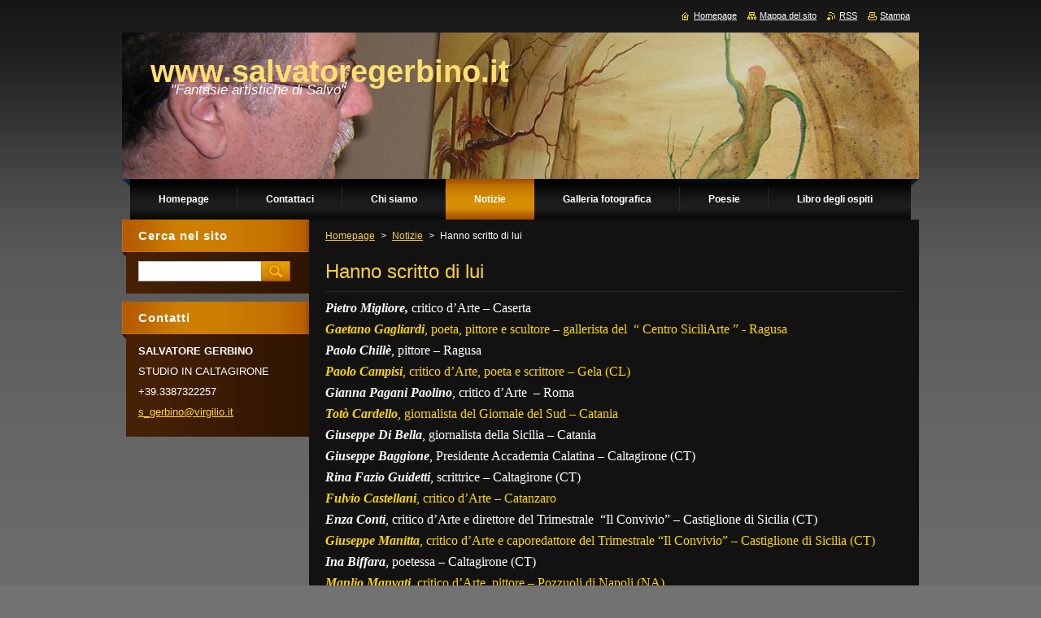

--- FILE ---
content_type: text/html; charset=UTF-8
request_url: https://www.salvatoregerbino.it/notizie/hanno-scritto-di-lui/
body_size: 9287
content:
<!--[if lte IE 9]><!DOCTYPE HTML PUBLIC "-//W3C//DTD HTML 4.01 Transitional//EN" "https://www.w3.org/TR/html4/loose.dtd"><![endif]-->
<!DOCTYPE html>
<!--[if IE]><html class="ie" lang="it"><![endif]-->
<!--[if gt IE 9]><!--> 
<html lang="it">
<!--<![endif]-->
    <head>
        <!--[if lt IE 8]><meta http-equiv="X-UA-Compatible" content="IE=EmulateIE7"><![endif]--><!--[if IE 8]><meta http-equiv="X-UA-Compatible" content="IE=EmulateIE8"><![endif]--><!--[if IE 9]><meta http-equiv="X-UA-Compatible" content="IE=EmulateIE9"><![endif]-->
        <base href="https://www.salvatoregerbino.it/">
  <meta charset="utf-8">
  <meta name="description" content="">
  <meta name="keywords" content="">
  <meta name="generator" content="Webnode">
  <meta name="apple-mobile-web-app-capable" content="yes">
  <meta name="apple-mobile-web-app-status-bar-style" content="black">
  <meta name="format-detection" content="telephone=no">
    <link rel="icon" type="image/svg+xml" href="/favicon.svg" sizes="any">  <link rel="icon" type="image/svg+xml" href="/favicon16.svg" sizes="16x16">  <link rel="icon" href="/favicon.ico"><link rel="canonical" href="https://www.salvatoregerbino.it/notizie/hanno-scritto-di-lui/">
<script type="text/javascript">(function(i,s,o,g,r,a,m){i['GoogleAnalyticsObject']=r;i[r]=i[r]||function(){
			(i[r].q=i[r].q||[]).push(arguments)},i[r].l=1*new Date();a=s.createElement(o),
			m=s.getElementsByTagName(o)[0];a.async=1;a.src=g;m.parentNode.insertBefore(a,m)
			})(window,document,'script','//www.google-analytics.com/analytics.js','ga');ga('create', 'UA-797705-6', 'auto',{"name":"wnd_header"});ga('wnd_header.set', 'dimension1', 'W1');ga('wnd_header.set', 'anonymizeIp', true);ga('wnd_header.send', 'pageview');var pageTrackerAllTrackEvent=function(category,action,opt_label,opt_value){ga('send', 'event', category, action, opt_label, opt_value)};</script>
  <link rel="alternate" type="application/rss+xml" href="https://salvatoregerbino.it/rss/all.xml" title="Visualizza tutti gli articoli">
<!--[if lte IE 9]><style type="text/css">.cke_skin_webnode iframe {vertical-align: baseline !important;}</style><![endif]-->
        <title>Hanno scritto di lui :: www.salvatoregerbino.it</title>
        <meta name="robots" content="index, follow">
        <meta name="googlebot" content="index, follow">
        <link href="https://d11bh4d8fhuq47.cloudfront.net/_system/skins/v9/50000926/css/style.css" rel="stylesheet" type="text/css" media="screen,projection,handheld,tv">
        <link href="https://d11bh4d8fhuq47.cloudfront.net/_system/skins/v9/50000926/css/print.css" rel="stylesheet" type="text/css" media="print">
        <script type="text/javascript" src="https://d11bh4d8fhuq47.cloudfront.net/_system/skins/v9/50000926/js/functions.js"></script>
        <!--[if IE]>
            <script type="text/javascript" src="https://d11bh4d8fhuq47.cloudfront.net/_system/skins/v9/50000926/js/functions-ie.js"></script>
        <![endif]-->
    
				<script type="text/javascript">
				/* <![CDATA[ */
					
					if (typeof(RS_CFG) == 'undefined') RS_CFG = new Array();
					RS_CFG['staticServers'] = new Array('https://d11bh4d8fhuq47.cloudfront.net/');
					RS_CFG['skinServers'] = new Array('https://d11bh4d8fhuq47.cloudfront.net/');
					RS_CFG['filesPath'] = 'https://www.salvatoregerbino.it/_files/';
					RS_CFG['filesAWSS3Path'] = 'https://aa19e58b75.cbaul-cdnwnd.com/cc3d43cdc5daa8a27b2ebc16783f5e41/';
					RS_CFG['lbClose'] = 'Chiudi';
					RS_CFG['skin'] = 'default';
					if (!RS_CFG['labels']) RS_CFG['labels'] = new Array();
					RS_CFG['systemName'] = 'Webnode';
						
					RS_CFG['responsiveLayout'] = 0;
					RS_CFG['mobileDevice'] = 0;
					RS_CFG['labels']['copyPasteSource'] = 'Maggiori informazioni';
					
				/* ]]> */
				</script><style type="text/css">/* <![CDATA[ */#j3ed2kbjf1ab {position: absolute;font-size: 13px !important;font-family: "Arial", helvetica, sans-serif !important;white-space: nowrap;z-index: 2147483647;-webkit-user-select: none;-khtml-user-select: none;-moz-user-select: none;-o-user-select: none;user-select: none;}#ebis0u7 {position: relative;top: -14px;}* html #ebis0u7 { top: -11px; }#ebis0u7 a { text-decoration: none !important; }#ebis0u7 a:hover { text-decoration: underline !important; }#a300sb130q {z-index: 2147483647;display: inline-block !important;font-size: 16px;padding: 7px 59px 9px 59px;background: transparent url(https://d11bh4d8fhuq47.cloudfront.net/img/footer/footerButtonWebnodeHover.png?ph=aa19e58b75) top left no-repeat;height: 18px;cursor: pointer;}* html #a300sb130q { height: 36px; }#a300sb130q:hover { background: url(https://d11bh4d8fhuq47.cloudfront.net/img/footer/footerButtonWebnode.png?ph=aa19e58b75) top left no-repeat; }#gqemd6r3gahoo { display: none; }#g4c2qpa13d {z-index: 3000;text-align: left !important;position: absolute;height: 88px;font-size: 13px !important;color: #ffffff !important;font-family: "Arial", helvetica, sans-serif !important;overflow: hidden;cursor: pointer;}#g4c2qpa13d a {color: #ffffff !important;}#bccke5bdteu {color: #36322D !important;text-decoration: none !important;font-weight: bold !important;float: right;height: 31px;position: absolute;top: 19px;right: 15px;cursor: pointer;}#ghjf68e8jld180 { float: right; padding-right: 27px; display: block; line-height: 31px; height: 31px; background: url(https://d11bh4d8fhuq47.cloudfront.net/img/footer/footerButton.png?ph=aa19e58b75) top right no-repeat; white-space: nowrap; }#j9b02c23k4405 { position: relative; left: 1px; float: left; display: block; width: 15px; height: 31px; background: url(https://d11bh4d8fhuq47.cloudfront.net/img/footer/footerButton.png?ph=aa19e58b75) top left no-repeat; }#bccke5bdteu:hover { color: #36322D !important; text-decoration: none !important; }#bccke5bdteu:hover #ghjf68e8jld180 { background: url(https://d11bh4d8fhuq47.cloudfront.net/img/footer/footerButtonHover.png?ph=aa19e58b75) top right no-repeat; }#bccke5bdteu:hover #j9b02c23k4405 { background: url(https://d11bh4d8fhuq47.cloudfront.net/img/footer/footerButtonHover.png?ph=aa19e58b75) top left no-repeat; }#amfei67f54ig {padding-right: 11px;padding-right: 11px;float: right;height: 60px;padding-top: 18px;background: url(https://d11bh4d8fhuq47.cloudfront.net/img/footer/footerBubble.png?ph=aa19e58b75) top right no-repeat;}#k2k56l33kmfbf {float: left;width: 18px;height: 78px;background: url(https://d11bh4d8fhuq47.cloudfront.net/img/footer/footerBubble.png?ph=aa19e58b75) top left no-repeat;}* html #a300sb130q { filter: progid:DXImageTransform.Microsoft.AlphaImageLoader(src='https://d11bh4d8fhuq47.cloudfront.net/img/footer/footerButtonWebnode.png?ph=aa19e58b75'); background: transparent; }* html #a300sb130q:hover { filter: progid:DXImageTransform.Microsoft.AlphaImageLoader(src='https://d11bh4d8fhuq47.cloudfront.net/img/footer/footerButtonWebnodeHover.png?ph=aa19e58b75'); background: transparent; }* html #amfei67f54ig { height: 78px; background-image: url(https://d11bh4d8fhuq47.cloudfront.net/img/footer/footerBubbleIE6.png?ph=aa19e58b75);  }* html #k2k56l33kmfbf { background-image: url(https://d11bh4d8fhuq47.cloudfront.net/img/footer/footerBubbleIE6.png?ph=aa19e58b75);  }* html #ghjf68e8jld180 { background-image: url(https://d11bh4d8fhuq47.cloudfront.net/img/footer/footerButtonIE6.png?ph=aa19e58b75); }* html #j9b02c23k4405 { background-image: url(https://d11bh4d8fhuq47.cloudfront.net/img/footer/footerButtonIE6.png?ph=aa19e58b75); }* html #bccke5bdteu:hover #rbcGrSigTryButtonRight { background-image: url(https://d11bh4d8fhuq47.cloudfront.net/img/footer/footerButtonHoverIE6.png?ph=aa19e58b75);  }* html #bccke5bdteu:hover #rbcGrSigTryButtonLeft { background-image: url(https://d11bh4d8fhuq47.cloudfront.net/img/footer/footerButtonHoverIE6.png?ph=aa19e58b75);  }/* ]]> */</style><script type="text/javascript" src="https://d11bh4d8fhuq47.cloudfront.net/_system/client/js/compressed/frontend.package.1-3-108.js?ph=aa19e58b75"></script><style type="text/css">#content .diskuze label.postTextLabel {display: inherit !important;}</style></head>
    <body>
    <div id="siteBg">
        <div id="site">
            
            <!-- HEADER -->
            <div id="header">
                <div class="illustration">
                    <div id="logozone">
                        <div id="logo"><a href="home/" title="Vai alla Homepage"><span id="rbcSystemIdentifierLogo">www.salvatoregerbino.it</span></a></div>                        <p id="moto"><span id="rbcCompanySlogan" class="rbcNoStyleSpan">&quot;Fantasie artistiche di Salvo&quot;</span></p>
                    </div>
                    <img src="https://aa19e58b75.cbaul-cdnwnd.com/cc3d43cdc5daa8a27b2ebc16783f5e41/200000111-ac7d6ad751/50000000.jpg?ph=aa19e58b75" width="980" height="180" alt="">                </div>
            </div>
            <!-- /HEADER -->

            <div class="cleaner"><!-- / --></div>

            <!-- MENU -->
            <script type="text/javascript">
            /* <![CDATA[ */
                RubicusFrontendIns.addAbsoluteHeaderBlockId('menuzone');
            /* ]]> */
            </script>

            


      <div id="menuzone">


		<ul class="menu">
	<li class="first">
  
      <a href="/home/">
    
      <span>Homepage</span>
      
  </a>
  
  </li>
	<li>
  
      <a href="/contattaci/">
    
      <span>Contattaci</span>
      
  </a>
  
  </li>
	<li>
  
      <a href="/chi-siamo/">
    
      <span>Chi siamo</span>
      
  </a>
  
  
	<ul class="level1">
		<li class="first">
  
      <a href="/e-inserito2/">
    
      <span>E&#039; inserito</span>
      
  </a>
  
  </li>
		<li>
  
      <a href="/riconoscimenti2/">
    
      <span>Riconoscimenti</span>
      
  </a>
  
  </li>
		<li>
  
      <a href="/manifestazione-e-concorsi/">
    
      <span>Manifestazione e concorsi</span>
      
  </a>
  
  </li>
		<li class="last">
  
      <a href="/e%27-stato-menzionato-e-si-%c3%a8-parlato-di-lui-in/">
    
      <span>E&#039; stato menzionato e si è parlato di lui in</span>
      
  </a>
  
  </li>
	</ul>
	</li>
	<li class="open selected">
  
      <a href="/notizie/">
    
      <span>Notizie</span>
      
  </a>
  
  
	<ul class="level1">
		<li class="first selected activeSelected">
  
      <a href="/notizie/hanno-scritto-di-lui/">
    
      <span>Hanno scritto di lui</span>
      
  </a>
  
  </li>
		<li>
  
      <a href="/notizie/critica3/">
    
      <span>Critica</span>
      
  </a>
  
  </li>
		<li class="last">
  
      <a href="/notizie/critica-in-pillole/">
    
      <span>Critica in pillole</span>
      
  </a>
  
  </li>
	</ul>
	</li>
	<li>
  
      <a href="/galleria-fotografica/">
    
      <span>Galleria fotografica</span>
      
  </a>
  
  
	<ul class="level1">
		<li class="first">
  
      <a href="/galleria-fotografica/quadri-a-olio2/">
    
      <span>Quadri a &quot;Olio&quot;</span>
      
  </a>
  
  </li>
		<li>
  
      <a href="/galleria-fotografica/quadri-a-acrilico/">
    
      <span>Quadri a &quot;Acrilico&quot;</span>
      
  </a>
  
  </li>
		<li>
  
      <a href="/galleria-fotografica/quadri-a-olio-su-foglia-oro/">
    
      <span>Quadri a olio su &quot;Foglia Oro&quot;</span>
      
  </a>
  
  </li>
		<li>
  
      <a href="/galleria-fotografica/quadri-a-china-e-matite-acquerellabili/">
    
      <span>Quadri a &quot;China e matite acquerellabili&quot;</span>
      
  </a>
  
  
		<ul class="level2">
			<li class="first last">
  
      <a href="/galleria-fotografica/quadri-a-china-e-matite-acquerellabili/quadri-a-matite-acquerellabili/">
    
      <span>Quadri a &quot;matite acquerellabili&quot;</span>
      
  </a>
  
  
			<ul class="level3">
				<li class="first last">
  
      <a href="/galleria-fotografica/quadri-a-china-e-matite-acquerellabili/quadri-a-matite-acquerellabili/quadri-a-china/">
    
      <span>Quadri a &quot;China&quot;</span>
      
  </a>
  
  </li>
			</ul>
			</li>
		</ul>
		</li>
		<li>
  
      <a href="/galleria-fotografica/quadri-a-matite-acquerellabili/">
    
      <span>Quadri a &quot;Matite acquerellabili&quot;</span>
      
  </a>
  
  </li>
		<li>
  
      <a href="/galleria-fotografica/quadri-a-china/">
    
      <span>Quadri a &quot;China&quot;</span>
      
  </a>
  
  </li>
		<li>
  
      <a href="/galleria-fotografica/quadri-a-matita/">
    
      <span>Quadri a &quot;Matita&quot;</span>
      
  </a>
  
  </li>
		<li>
  
      <a href="/galleria-fotografica/dipinti-su-tessuti2/">
    
      <span>Dipinti su &quot;Tessuti&quot;</span>
      
  </a>
  
  </li>
		<li>
  
      <a href="/galleria-fotografica/quadri-a-quattro-mani-con-la-figlia-elena/">
    
      <span>Quadri a quattro mani con la &quot;Figlia Elena&quot;</span>
      
  </a>
  
  </li>
		<li class="last">
  
      <a href="/galleria-fotografica/quadri-a-quattro-mani-con-il-figlio-paolo/">
    
      <span>Quadri a quattro mani con il &quot;Figlio Paolo&quot;</span>
      
  </a>
  
  </li>
	</ul>
	</li>
	<li>
  
      <a href="/poesie/">
    
      <span>Poesie</span>
      
  </a>
  
  
	<ul class="level1">
		<li class="first">
  
      <a href="/poesie/06-ottobre-1986/">
    
      <span>06 Ottobre 1986</span>
      
  </a>
  
  </li>
		<li>
  
      <a href="/poesie/25-dicembre-1986/">
    
      <span>25 Dicembre 1986</span>
      
  </a>
  
  </li>
		<li class="last">
  
      <a href="/poesie/grazie/">
    
      <span>Grazie</span>
      
  </a>
  
  </li>
	</ul>
	</li>
	<li class="last">
  
      <a href="/libro-degli-ospiti/">
    
      <span>Libro degli ospiti</span>
      
  </a>
  
  </li>
</ul>

      </div>

					
            <!-- /MENU -->

            <div class="cleaner"><!-- / --></div>

            <!-- MAIN -->
            <div id="mainWide">
                <div id="mainContent">

                    <!-- CONTENT -->
                    <div id="contentBg">
                    <div id="content">

                        <!-- NAVIGATOR -->
                        <div id="pageNavigator" class="rbcContentBlock">        <div id="navizone" class="navigator">                       <a class="navFirstPage" href="/home/">Homepage</a>      <span><span> &gt; </span></span>          <a href="/notizie/">Notizie</a>      <span><span> &gt; </span></span>          <span id="navCurrentPage">Hanno scritto di lui</span>               </div>              <div class="cleaner"><!-- / --></div>        </div>                        <!-- /NAVIGATOR -->

                        <div class="cleaner"><!-- / --></div>

                        

      <div class="box wsw">
          <div class="boxContentBorder"><div class="boxContent">

		<h1>Hanno scritto di lui</h1>
<p><span style="font-size: 16px;"><span style="font-family: times new roman,times,serif;"><strong><em>Pietro Migliore, </em></strong>critico d’Arte – Caserta</span></span></p>
<p><span style="color: rgb(255, 215, 0);"><span style="font-size: 16px;"><span style="font-family: times new roman,times,serif;"><strong><em>Gaetano Gagliardi</em></strong>, poeta, pittore e scultore – gallerista del &nbsp;“ Centro SiciliArte ” - Ragusa</span></span></span></p>
<p><span style="font-size: 16px;"><span style="font-family: times new roman,times,serif;"><strong><em>Paolo Chillè</em></strong>, pittore – Ragusa</span></span></p>
<p><span style="color: rgb(255, 215, 0);"><span style="font-size: 16px;"><span style="font-family: times new roman,times,serif;"><strong><em>Paolo Campisi</em></strong>, critico d’Arte, poeta e scrittore – Gela (CL)</span></span></span></p>
<p><span style="font-size: 16px;"><span style="font-family: times new roman,times,serif;"><strong><em>Gianna Pagani Paolino</em></strong>, critico d’Arte&nbsp; – Roma</span></span></p>
<p><span style="color: rgb(255, 215, 0);"><span style="font-size: 16px;"><span style="font-family: times new roman,times,serif;"><strong><em>Totò Cardello</em></strong>, giornalista del Giornale del Sud – Catania</span></span></span></p>
<p><span style="font-size: 16px;"><span style="font-family: times new roman,times,serif;"><strong><em>Giuseppe Di Bella</em></strong>, giornalista della Sicilia – Catania</span></span></p>
<p><span style="font-size: 16px;"><span style="font-family: times new roman,times,serif;"><span style="font-family: times new roman,times,serif;"><strong><em>Giuseppe Baggione</em></strong>, Presidente Accademia Calatina – Caltagirone (CT)</span></span></span></p>
<p><span style="font-size: 16px;"><span style="font-family: times new roman,times,serif;"><strong><em>Rina Fazio Guidetti</em></strong>, scrittrice – Caltagirone (CT)</span></span></p>
<p><span style="color: rgb(255, 215, 0);"><span style="font-size: 16px;"><span style="font-family: times new roman,times,serif;"><strong><em>Fulvio Castellani</em></strong>, critico d’Arte – Catanzaro</span></span></span></p>
<p><span style="font-size: 16px;"><span style="font-family: times new roman,times,serif;"><strong><em>Enza Conti</em></strong>, critico d’Arte e direttore del Trimestrale &nbsp;“Il Convivio” – Castiglione di Sicilia (CT)</span></span></p>
<p><span style="color: rgb(255, 215, 0);"><span style="font-size: 16px;"><span style="font-family: times new roman,times,serif;"><strong><em>Giuseppe Manitta</em></strong>, critico d’Arte e caporedattore del Trimestrale “Il Convivio” – Castiglione di Sicilia (CT)</span></span></span></p>
<p><span style="font-size: 16px;"><span style="font-family: times new roman,times,serif;"><strong><em>Ina Biffara</em></strong>, poetessa – Caltagirone (CT)</span></span></p>
<p><span style="color: rgb(255, 215, 0);"><span style="font-size: 16px;"><span style="font-family: times new roman,times,serif;"><strong><em>Manlio Manvati</em></strong>, critico d’Arte, pittore – Pozzuoli di Napoli (NA)</span></span></span></p>
<p><span style="font-family: times new roman,times,serif;"><span style="font-size: 16px;"><strong><em>Gabriele Romeo</em></strong>, storico e critico d'Arte - Venezia</span></span></p>
<p><span style="font-family: times new roman,times,serif;"><span style="font-size: 16px;"><strong><em>Carla d'Aquino Mineo</em></strong>, critico d'arte e presidente del "Centro Accademico Maison d'Art di Padova" - Padova</span></span></p>
<p><span style="font-family: times new roman,times,serif;"><span style="font-size: 16px;"><em><strong>Flavio De Gregorio</strong></em>, Cavaliere della Repubblica, critico e storico dell'Arte, presidente dell'Associazione artistica e culturale "Accademia Santa Sara" - Alessandria </span></span></p>
<p><strong><span style="font-family: times new roman,times,serif;"><span style="font-size: 16px;"><em>Franco Bulfarini</em></span></span></strong><span style="font-family: times new roman,times,serif;"><span style="font-size: 16px;">, artista, critico d'arte e organizzatore di eventi culturali - Ravarino (MO)</span></span></p>
<p><span style="font-family: times new roman,times,serif;"><span style="font-size: 16px;"><em><strong>Concetta Romano</strong></em>, collaboratrice La Gazzetta del Calatino - Caltagirone (CT) </span></span></p>
<p><span style="font-family: times new roman,times,serif;"><span style="font-size: 16px;"><em><strong>Angelo Campolo</strong></em>, stotico e critico d'Arte - Lamezia Terme (CZ)</span></span></p>
<p><em><strong><span style="font-family: times new roman,times,serif;"><span style="font-size: 16px;">Mariarosaria Belgiovine</span></span></strong></em><span style="font-family: times new roman,times,serif;"><span style="font-size: 16px;">, critico d'Arte e curatrice eventi per ArtExpò Gallery - Casalpusterlengo (LO)</span></span></p>
<p><span style="font-family: times new roman,times,serif;"><span style="font-size: 16px;"><em><strong>Rosanna Chetta</strong>, </em>critico d'Arte e curatrice eventi per ArtExpò Gallery - Milano</span></span></p>
<p><span style="font-family: times new roman,times,serif;"><span style="font-size: 16px;"><em><strong>Salvatore Gerbino</strong></em>, poeta e pittore - Caltagirone (CT)</span></span></p>

                       
          </div></div>
        </div>
      
        <div class="cleaner"><!-- / --></div>

		

      <div class="box wsw">
          <div class="boxContentBorder"><div class="boxContent">

		
                       
          </div></div>
        </div>
      
        <div class="cleaner"><!-- / --></div>

		
		
		  <div class="box">
		    <div class="boxTitle"><h2>Riconoscimenti</h2></div>
		    <div class="boxContentBorder"><div class="boxContent">
         
		
	
     	<div class="product withImage">
        <h3 class="title"><a href="/products/nomine-accademiche-e-premi-speciali/">Nomine Accademiche e Premi Speciali</a></h3>                          
                                   
         <div class="text">2011 &nbsp;Reggio Calabria &nbsp;Nomina di “Accademico d’Onore Leopardiano” per le elevate Doti Umanistiche e Sociali segno d’Onore all’impegno, sacrificio e fedeltà che la distinguono, Centro Studi Accademia Internazionale “G. Leopardi”.
2011 &nbsp;Reggio Calabria &nbsp;Premio alla Cultura...</div>                          
        <div class="cleaner"><!-- / --></div>                         
      </div> 

		

			 <div class="cleaner"><!-- / --></div>

		

                <br />
    		   
    		   
    		   
                     
        </div></div>
      </div>
      
      <div class="cleaner"><!-- / --></div>

		
                    </div>
                    </div>
                    <!-- /CONTENT -->

                    <!-- SIDEBAR -->
                    <div id="sidebar">
                        <div id="sidebarContent">

                            <!-- SEARCH -->
                            

		  <div class="box ">
        <div class="boxTitle"><h2>Cerca nel sito</h2></div>
        <div class="boxContentBorder"><div class="boxContent">

		<form action="/search/" method="get" id="fulltextSearch">
        
        <input type="text" name="text" id="fulltextSearchText">
        <input id="fulltextSearchButton" type="image" src="https://d11bh4d8fhuq47.cloudfront.net/_system/skins/v9/50000926/img/search.jpg" title="Cerca">
        <div class="cleaner"><!-- / --></div> 

		</form>

       </div></div>
      </div>

		                            <!-- /SEARCH -->

                            <div class="cleaner"><!-- / --></div>

                            
                            
                            <div class="cleaner"><!-- / --></div>

                            <!-- CONTACT -->
                            

      <div class="box contact">
        <div class="boxTitle"><h2>Contatti</h2></div>
        <div class="boxContentBorder"><div class="boxContent">
          
		

      <p><strong>SALVATORE GERBINO</strong></p>
      
      
      <p class="address">STUDIO IN CALTAGIRONE<br />
</p>

	            
      
      
      <p class="phone">+39.3387322257</p>

	
      
	
	    <p class="email"><a href="&#109;&#97;&#105;&#108;&#116;&#111;:&#115;&#95;&#103;&#101;&#114;&#98;&#105;&#110;&#111;&#64;&#118;&#105;&#114;&#103;&#105;&#108;&#105;&#111;&#46;&#105;&#116;"><span id="rbcContactEmail">&#115;&#95;&#103;&#101;&#114;&#98;&#105;&#110;&#111;&#64;&#118;&#105;&#114;&#103;&#105;&#108;&#105;&#111;&#46;&#105;&#116;</span></a></p>

	           

		
                   
        </div></div>
      </div> 

					
                            <!-- /CONTACT -->

                        </div>
                    </div>
                    <!-- /SIDEBAR -->

                    <hr class="cleaner">

                </div><!-- mainContent -->

            </div>
            <!-- MAIN -->        
            
            <!-- FOOTER -->
            <div id="footer">
                <div id="footerContent">
                    <div id="footerLeft">
                        <span id="rbcFooterText" class="rbcNoStyleSpan">© 2013 Tutti i diritti riservati.</span>                    </div>
                    <div id="footerRight">
                        <span class="rbcSignatureText"><a href="https://www.webnode.it?utm_source=text&amp;utm_medium=footer&amp;utm_campaign=free2" rel="nofollow">Crea un sito gratis</a><a id="a300sb130q" href="https://www.webnode.it?utm_source=button&amp;utm_medium=footer&amp;utm_campaign=free2" rel="nofollow"><span id="gqemd6r3gahoo">Webnode</span></a></span>                    </div>
                </div>
            </div>
            <!-- /FOOTER -->

            <table id="links"><tr><td>
                <!-- LANG -->
                <div id="lang">
                    <div id="languageSelect"></div>			
                </div>
                <!-- /LANG -->
            </td><td>
                <!-- LINKS -->
                <div id="link">
                    <span class="homepage"><a href="home/" title="Vai alla Homepage">Homepage</a></span>
                    <span class="sitemap"><a href="/sitemap/" title="Vai alla Mappa del sito">Mappa del sito</a></span>
                    <span class="rss"><a href="/rss/" title="Feed RSS">RSS</a></span>
                    <span class="print"><a href="#" onclick="window.print(); return false;" title="Stampa la pagina">Stampa</a></span>
                </div>
                <!-- /LINKS -->
            </td></tr></table>

        </div>
        <div class="cleaner"><!-- / --></div>
    </div>

    <script src="https://d11bh4d8fhuq47.cloudfront.net/_system/skins/v9/50000926/js/Menu.js" type="text/javascript"></script>

    <script type="text/javascript">
    /* <![CDATA[ */

        build_menu();

    /* ]]> */
    </script>

    <script type="text/javascript">
    /* <![CDATA[ */

        RubicusFrontendIns.addObserver
	({
            onContentChange: function ()
            {
                build_menu();
                setContentSize();
            },

            onStartSlideshow: function()
            {
                $('slideshowControl').innerHTML	= '<span>Pausa<'+'/span>';
		$('slideshowControl').title = 'Interrompe la slideshow';
		$('slideshowControl').onclick = RubicusFrontendIns.stopSlideshow.bind(RubicusFrontendIns);
            },

            onStopSlideshow: function()
            {
                $('slideshowControl').innerHTML	= '<span>Slideshow<'+'/span>';
		$('slideshowControl').title = 'Avvia la slide show';
		$('slideshowControl').onclick = RubicusFrontendIns.startSlideshow.bind(RubicusFrontendIns);
            },

            onShowImage: function()
            {
                if (RubicusFrontendIns.isSlideshowMode())
		{
                    $('slideshowControl').innerHTML = '<span>Pausa<'+'/span>';
                    $('slideshowControl').title	= 'Interrompe la slideshow';
                    $('slideshowControl').onclick = RubicusFrontendIns.stopSlideshow.bind(RubicusFrontendIns);
		}
                setContentSize();
            }
	});

        if (!$('detailScript'))
        {
            window.onload = setContentSize;
        }
        document.body.onresize = setContentSize;
        window.onresize = setContentSize;

        RubicusFrontendIns.addFileToPreload('https://d11bh4d8fhuq47.cloudfront.net/_system/skins/v9/50000926/img/loading.gif');

        RubicusFrontendIns.addFileToPreload('https://d11bh4d8fhuq47.cloudfront.net/_system/skins/v9/50000926/img/menu_hover.jpg');
        RubicusFrontendIns.addFileToPreload('https://d11bh4d8fhuq47.cloudfront.net/_system/skins/v9/50000926/img/submenu_bg.jpg');

    /* ]]> */
    </script>

  <div id="rbcFooterHtml"></div><div style="display: none;" id="j3ed2kbjf1ab"><span id="ebis0u7">&nbsp;</span></div><div id="g4c2qpa13d" style="display: none;"><a href="https://www.webnode.it?utm_source=window&amp;utm_medium=footer&amp;utm_campaign=free2" rel="nofollow"><div id="k2k56l33kmfbf"><!-- / --></div><div id="amfei67f54ig"><div><strong id="cffbg27dfcs">Ti piace questo stio?</strong><br /><span id="je9dk6g1c1gn0">Crea il tuo situ in 2 minuti!</span></div><span id="bccke5bdteu"><span id="j9b02c23k4405"><!-- / --></span><span id="ghjf68e8jld180">Provalo ora!</span></span></div></a></div><script type="text/javascript">/* <![CDATA[ */var h612d2e83 = {sig: $('j3ed2kbjf1ab'),prefix: $('ebis0u7'),btn : $('a300sb130q'),win : $('g4c2qpa13d'),winLeft : $('k2k56l33kmfbf'),winLeftT : $('avr7r35'),winLeftB : $('cdee35e118jc'),winRght : $('amfei67f54ig'),winRghtT : $('ee2406t1jce'),winRghtB : $('kztqge1k'),tryBtn : $('bccke5bdteu'),tryLeft : $('j9b02c23k4405'),tryRght : $('ghjf68e8jld180'),text : $('je9dk6g1c1gn0'),title : $('cffbg27dfcs')};h612d2e83.sig.appendChild(h612d2e83.btn);var dl1ohnn35042=0,geetd47=0,iqj2xsj7j8noc=0,b9c53e3683,j80b1bd5be=$$('.rbcSignatureText')[0],fhorb0t4dowht=false,c1g39gc3695qc1;function ikj7ajmn(){if (!fhorb0t4dowht && pageTrackerAllTrackEvent){pageTrackerAllTrackEvent('Signature','Window show - web',h612d2e83.sig.getElementsByTagName('a')[0].innerHTML);fhorb0t4dowht=true;}h612d2e83.win.show();iqj2xsj7j8noc=h612d2e83.tryLeft.offsetWidth+h612d2e83.tryRght.offsetWidth+1;h612d2e83.tryBtn.style.width=parseInt(iqj2xsj7j8noc)+'px';h612d2e83.text.parentNode.style.width = '';h612d2e83.winRght.style.width=parseInt(20+iqj2xsj7j8noc+Math.max(h612d2e83.text.offsetWidth,h612d2e83.title.offsetWidth))+'px';h612d2e83.win.style.width=parseInt(h612d2e83.winLeft.offsetWidth+h612d2e83.winRght.offsetWidth)+'px';var wl=h612d2e83.sig.offsetLeft+h612d2e83.btn.offsetLeft+h612d2e83.btn.offsetWidth-h612d2e83.win.offsetWidth+12;if (wl<10){wl=10;}h612d2e83.win.style.left=parseInt(wl)+'px';h612d2e83.win.style.top=parseInt(geetd47-h612d2e83.win.offsetHeight)+'px';clearTimeout(b9c53e3683);}function jt0jrkofej49(){b9c53e3683=setTimeout('h612d2e83.win.hide()',1000);}function hhq7tdr1h5ga(){var ph = RubicusFrontendIns.photoDetailHandler.lightboxFixed?document.getElementsByTagName('body')[0].offsetHeight/2:RubicusFrontendIns.getPageSize().pageHeight;h612d2e83.sig.show();dl1ohnn35042=0;geetd47=0;if (j80b1bd5be&&j80b1bd5be.offsetParent){var obj=j80b1bd5be;do{dl1ohnn35042+=obj.offsetLeft;geetd47+=obj.offsetTop;} while (obj = obj.offsetParent);}if ($('rbcFooterText')){h612d2e83.sig.style.color = $('rbcFooterText').getStyle('color');h612d2e83.sig.getElementsByTagName('a')[0].style.color = $('rbcFooterText').getStyle('color');}h612d2e83.sig.style.width=parseInt(h612d2e83.prefix.offsetWidth+h612d2e83.btn.offsetWidth)+'px';if (dl1ohnn35042<0||dl1ohnn35042>document.body.offsetWidth){dl1ohnn35042=(document.body.offsetWidth-h612d2e83.sig.offsetWidth)/2;}if (dl1ohnn35042>(document.body.offsetWidth*0.55)){h612d2e83.sig.style.left=parseInt(dl1ohnn35042+(j80b1bd5be?j80b1bd5be.offsetWidth:0)-h612d2e83.sig.offsetWidth)+'px';}else{h612d2e83.sig.style.left=parseInt(dl1ohnn35042)+'px';}if (geetd47<=0 || RubicusFrontendIns.photoDetailHandler.lightboxFixed){geetd47=ph-5-h612d2e83.sig.offsetHeight;}h612d2e83.sig.style.top=parseInt(geetd47-5)+'px';}function a0b1d2ccc3(){if (c1g39gc3695qc1){clearTimeout(c1g39gc3695qc1);}c1g39gc3695qc1 = setTimeout('hhq7tdr1h5ga()', 10);}Event.observe(window,'load',function(){if (h612d2e83.win&&h612d2e83.btn){if (j80b1bd5be){if (j80b1bd5be.getElementsByTagName("a").length > 0){h612d2e83.prefix.innerHTML = j80b1bd5be.innerHTML + '&nbsp;';}else{h612d2e83.prefix.innerHTML = '<a href="https://www.webnode.it?utm_source=text&amp;utm_medium=footer&amp;utm_content=it-web-0&amp;utm_campaign=signature" rel="nofollow">'+j80b1bd5be.innerHTML + '</a>&nbsp;';}j80b1bd5be.style.visibility='hidden';}else{if (pageTrackerAllTrackEvent){pageTrackerAllTrackEvent('Signature','Missing rbcSignatureText','www.salvatoregerbino.it');}}hhq7tdr1h5ga();setTimeout(hhq7tdr1h5ga, 500);setTimeout(hhq7tdr1h5ga, 1000);setTimeout(hhq7tdr1h5ga, 5000);Event.observe(h612d2e83.btn,'mouseover',ikj7ajmn);Event.observe(h612d2e83.win,'mouseover',ikj7ajmn);Event.observe(h612d2e83.btn,'mouseout',jt0jrkofej49);Event.observe(h612d2e83.win,'mouseout',jt0jrkofej49);Event.observe(h612d2e83.win,'click',function(){if (pageTrackerAllTrackEvent){pageTrackerAllTrackEvent('Signature','Window click - web','Ti piace questo stio?',0);}document/*lk09jnaac*/.location.href='https://www.webnode.it?utm_source=window&utm_medium=footer&utm_content=it-web-0&utm_campaign=signature';});Event.observe(window, 'resize', a0b1d2ccc3);Event.observe(document.body, 'resize', a0b1d2ccc3);RubicusFrontendIns.addObserver({onResize: a0b1d2ccc3});RubicusFrontendIns.addObserver({onContentChange: a0b1d2ccc3});RubicusFrontendIns.addObserver({onLightboxUpdate: hhq7tdr1h5ga});Event.observe(h612d2e83.btn, 'click', function(){if (pageTrackerAllTrackEvent){pageTrackerAllTrackEvent('Signature','Button click - web',h612d2e83.sig.getElementsByTagName('a')[0].innerHTML);}});Event.observe(h612d2e83.tryBtn, 'click', function(){if (pageTrackerAllTrackEvent){pageTrackerAllTrackEvent('Signature','Try Button click - web','Ti piace questo stio?',0);}});}});RubicusFrontendIns.addFileToPreload('https://d11bh4d8fhuq47.cloudfront.net/img/footer/footerButtonWebnode.png?ph=aa19e58b75');RubicusFrontendIns.addFileToPreload('https://d11bh4d8fhuq47.cloudfront.net/img/footer/footerButton.png?ph=aa19e58b75');RubicusFrontendIns.addFileToPreload('https://d11bh4d8fhuq47.cloudfront.net/img/footer/footerButtonHover.png?ph=aa19e58b75');RubicusFrontendIns.addFileToPreload('https://d11bh4d8fhuq47.cloudfront.net/img/footer/footerBubble.png?ph=aa19e58b75');if (Prototype.Browser.IE){RubicusFrontendIns.addFileToPreload('https://d11bh4d8fhuq47.cloudfront.net/img/footer/footerBubbleIE6.png?ph=aa19e58b75');RubicusFrontendIns.addFileToPreload('https://d11bh4d8fhuq47.cloudfront.net/img/footer/footerButtonHoverIE6.png?ph=aa19e58b75');}RubicusFrontendIns.copyLink = 'https://www.webnode.it';RS_CFG['labels']['copyPasteBackLink'] = 'Crea il tuo sito personale gratis';/* ]]> */</script><script type="text/javascript">var keenTrackerCmsTrackEvent=function(id){if(typeof _jsTracker=="undefined" || !_jsTracker){return false;};try{var name=_keenEvents[id];var keenEvent={user:{u:_keenData.u,p:_keenData.p,lc:_keenData.lc,t:_keenData.t},action:{identifier:id,name:name,category:'cms',platform:'WND1',version:'2.1.157'},browser:{url:location.href,ua:navigator.userAgent,referer_url:document.referrer,resolution:screen.width+'x'+screen.height,ip:'144.217.135.148'}};_jsTracker.jsonpSubmit('PROD',keenEvent,function(err,res){});}catch(err){console.log(err)};};</script></body>
</html>

